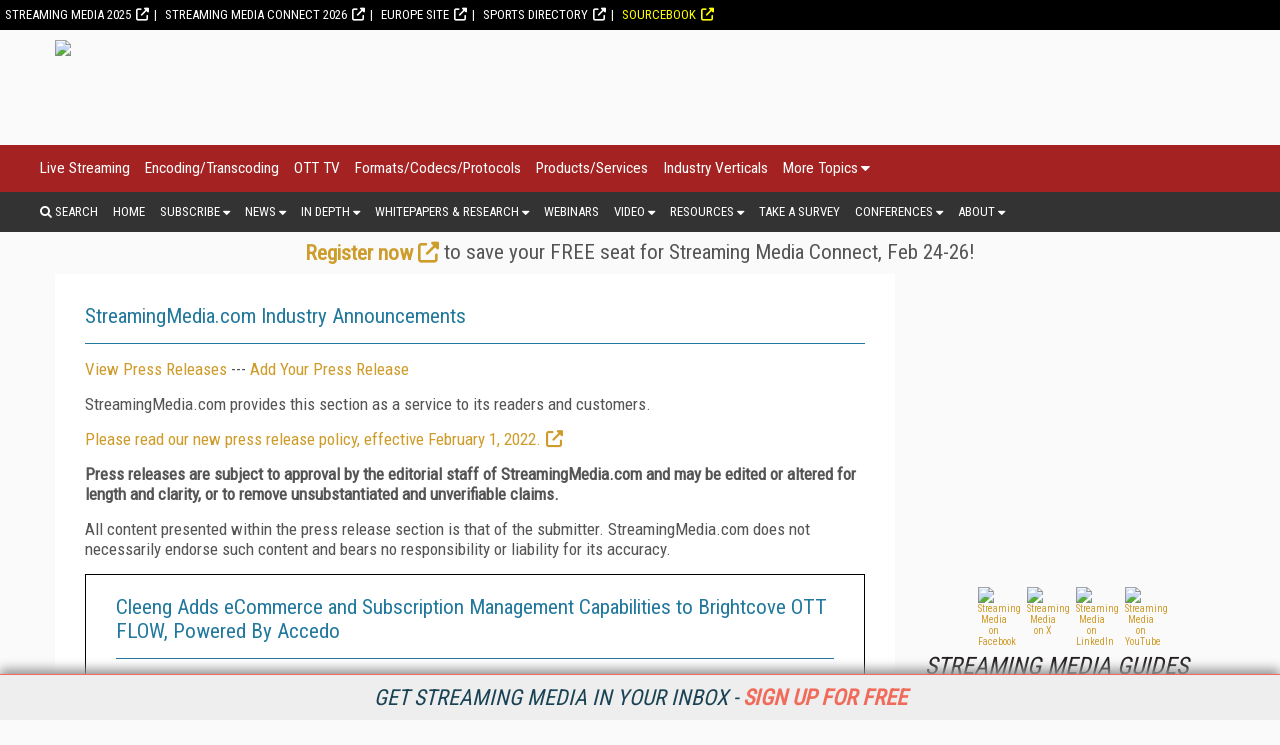

--- FILE ---
content_type: text/html; charset=utf-8
request_url: https://www.streamingmedia.com/PressRelease/Cleeng-Adds-eCommerce-and-Subscription-Management-Capabilities-to-Brightcove-OTT-FLOW-Powered-By-Accedo_41565.aspx?utm_campaign=generateView&utm_source=newsletter&utm_medium=webpage&utm_content=text
body_size: 13397
content:



<!DOCTYPE html>

<html>
<head><title>
	Cleeng Adds eCommerce and Subscription Management Capabilities to Brightcove OTT FLOW, Powered By Accedo - Streaming Media
</title><meta charset="utf-8" /><meta name="viewport" content="width=device-width, height=device-height, initial-scale=1.0, user-scalable=0, minimum-scale=1.0, maximum-scale=1.0" /><meta name="theme-color" content="#333333" /><link rel="stylesheet" href="https://use.fontawesome.com/releases/v5.0.13/css/all.css" integrity="sha384-DNOHZ68U8hZfKXOrtjWvjxusGo9WQnrNx2sqG0tfsghAvtVlRW3tvkXWZh58N9jp" crossorigin="anonymous" /><link rel="stylesheet" href="https://cdn.jsdelivr.net/npm/@fortawesome/fontawesome-free@6.4.2/css/all.css" />
    <script src="https://use.fontawesome.com/13ebcdf3dd.js"></script>
	<!-- Google tag (gtag.js) -->
<script async src="https://www.googletagmanager.com/gtag/js?id=G-97PEDY7QMK"></script>
<script>
  window.dataLayer = window.dataLayer || [];
  function gtag(){dataLayer.push(arguments);}
  gtag('js', new Date());

  gtag('config', 'G-97PEDY7QMK');
</script>

    <!-- Global site tag (gtag.js) - Google Analytics -->
    <script async src="https://www.googletagmanager.com/gtag/js?id=UA-13073004-2"></script>
    <script defer>
        window.dataLayer = window.dataLayer || [];
        function gtag() { dataLayer.push(arguments); }
        gtag('js', new Date());

        gtag('config', 'UA-13073004-2');
    </script>


    <link rel="stylesheet" href="//fonts.googleapis.com/css?family=Roboto|Roboto+Condensed|Oswald" />
<script async="async" src="https://www.googletagservices.com/tag/js/gpt.js"></script>
<script>
    var googletag = googletag || {};
    googletag.cmd = googletag.cmd || [];
</script>

<script>

    googletag.cmd.push(function () {

        var mapping = googletag.sizeMapping()
            .addSize([0, 0], [320, 50])
            .addSize([1057, 200], [728, 90]).build();

        var mapping1 = googletag.sizeMapping()
            .addSize([0, 0], [300, 250])
            .addSize([700, 200], [970, 250]).build();



        googletag.defineSlot('/1067009/StreamingMedia-SmallBoxes', [300, 250], 'div-gpt-ad-1541523286597-0').addService(googletag.pubads());
        googletag.defineSlot('/1067009/StreamingMedia-SmallBoxes-Article', [300, 250], 'div-gpt-ad-1541523286597-1').addService(googletag.pubads());
        googletag.defineSlot('/1067009/StreamingMedia-SmallBoxes-HomePage', [300, 250], 'div-gpt-ad-1541523286597-2').addService(googletag.pubads());
        googletag.defineSlot('/1067009/StreamingMedia-Leaderboards', [728, 90], 'div-gpt-ad-1541523286597-3').defineSizeMapping(mapping).addService(googletag.pubads());
        googletag.defineSlot('/1067009/StreamingMedia-Leaderboards-2', [728, 90], 'div-gpt-ad-1541523286597-4').defineSizeMapping(mapping).addService(googletag.pubads());
        googletag.defineSlot('/1067009/StreamingMedia-300x100-1', [300, 100], 'div-gpt-ad-1541523286597-5').addService(googletag.pubads());
        googletag.defineSlot('/1067009/StreamingMedia-300x100-2', [300, 100], 'div-gpt-ad-1541523286597-6').addService(googletag.pubads());
        googletag.defineSlot('/1067009/StreamingMedia-300x100-3', [300, 100], 'div-gpt-ad-1541523286597-7').addService(googletag.pubads());
        googletag.defineSlot('/1067009/StreamingMedia-300x100-4', [300, 100], 'div-gpt-ad-1541523286597-8').addService(googletag.pubads());
        googletag.defineSlot('/1067009/StreamingMedia-300x100-5', [300, 100], 'div-gpt-ad-1541523286597-9').addService(googletag.pubads());
        googletag.defineSlot('/1067009/StreamingMedia-300x100-6', [300, 100], 'div-gpt-ad-1610995301185-0').addService(googletag.pubads());
        googletag.defineSlot('/1067009/StreamingMedia-300x100-7', [300, 100], 'div-gpt-ad-1618866787087-0').addService(googletag.pubads());
        googletag.defineSlot('/1067009/StreamingMedia-Billboard', [970, 250], 'div-gpt-ad-1569599331675-0').defineSizeMapping(mapping1).addService(googletag.pubads());

        googletag.defineSlot('/1067009/StreamingMedia-640x640', [640, 480], 'div-gpt-ad-1563376606160-0').defineSizeMapping(mapping1).addService(googletag.pubads());

       

        googletag.defineOutOfPageSlot('/1067009/StreamingMedia-Interstitial', 'div-gpt-ad-1541523286597-10').addService(googletag.pubads());
        googletag.pubads().enableSingleRequest();
        googletag.pubads().collapseEmptyDivs();
        
        
        googletag.enableServices();
    });
</script>

    <link href="/pages-styles?v=7-KvHsI5nXh4NmAO4IdMDrv_oq5pl_cS-xpQF8FR0NY1" rel="stylesheet"/>

    <link href="/pressrelease-styles?v=EGD0JMUwcH9uVdJ4xSbvEX9V6Sl9yMc8xq704VZKOww1" rel="stylesheet"/>

<link rel="alternate" type="application/rss+xml" title="Streaming Media Magazine Feed" href="http://feeds.feedburner.com/StreamingMediaMagazine-AllArticles/" />
<!-- ** Start Meta **-->
<meta http-equiv="Content-Type" content="text/html; charset=utf-8" />
<meta http-equiv="content-language" content="en-US" />
<meta name="title" content="Cleeng Adds eCommerce and Subscription Management Capabilities to Brightcove OTT FLOW, Powered By Accedo">
<link rel="canonical" href="https://www.streamingmedia.com/PressRelease/Cleeng-Adds-eCommerce-and-Subscription-Management-Capabilities-to-Brightcove-OTT-FLOW-Powered-By-Accedo_41565.aspx"/>
<!-- ** End Meta ** -->

<!-- ** Start Open Graph Meta **-->
<meta property="og:type" content="website"/>
<meta property="og:title" content="Cleeng Adds eCommerce and Subscription Management Capabilities to Brightcove OTT FLOW, Powered By Accedo"/>
<meta property="og:url" content="https://www.streamingmedia.com/PressRelease/Cleeng-Adds-eCommerce-and-Subscription-Management-Capabilities-to-Brightcove-OTT-FLOW-Powered-By-Accedo_41565.aspx"/>
<meta property="fb:admins" content="1448114697"/>
<meta property="fb:admins" content="1398034021"/>
<meta property="fb:app_id" content="119574181444909"/>
<meta property="og:locale" content="en_US"/>
<meta property="og:site_name" content="Streaming Media Magazine"/>
<meta property="og:latitude" content="39.898477"/>
<meta property="og:longitude" content="-74.83999"/>
<meta property="og:street-address" content="143 Old Marlton Pike"/>
<meta property="og:locality" content="Medford"/>
<meta property="og:region" content="NJ"/>
<meta property="og:postal-code" content="08055"/>
<meta property="og:country-name" content="USA"/>
<!-- ** End Open Graph Meta ** -->
<link href="/site-styles?v=ZxBOwEcwvLIFHxxGTsiFuk3Mv7ykQVWZxTdqrEg2VZs1" rel="stylesheet"/>
</head>
<body>
	
    
    <form method="post" action="/PressRelease/Cleeng-Adds-eCommerce-and-Subscription-Management-Capabilities-to-Brightcove-OTT-FLOW-Powered-By-Accedo_41565.aspx?utm_campaign=generateView&amp;utm_source=newsletter&amp;utm_medium=webpage&amp;utm_content=text" id="ctl01">
<div class="aspNetHidden">
<input type="hidden" name="__VIEWSTATE" id="__VIEWSTATE" value="42j6RA7SIY/EA9LXdXcRcVDH5NmXibexOF2JcrfMEzS5a2SQFZiE1nOpMVKWZ+2dr4FiS8PVRHViC7CUuD8MYVK2vxWDhvNPB+ELneLnL5E=" />
</div>

<div class="aspNetHidden">

	<input type="hidden" name="__VIEWSTATEGENERATOR" id="__VIEWSTATEGENERATOR" value="8E19354F" />
</div>
        <div class="menu_secondary_top">
<ul>
<li><a href="https://www.streamingmedia.com/2025" target="_blank" rel="noopener">Streaming Media 2025</a></li>
<li><a href="https://www.streamingmedia.com/Conferences/Connect2026/" target="_blank" rel="noopener" title="Streaming Media Connect 2026">Streaming Media Connect 2026</a></li>
<!--<li><a href="http://www.streamingmedia.com/Conferences/East2023" target="_blank" rel="noopener">Streaming Media East</a></li>--> <!--<li><a href="http://www.contentdeliverysummit.com" target="_blank" rel="noopener">Content Delivery Summit</a></li>--> <!--<li><a href="http://streamingmedia.com/west" target="_blank" rel="noopener">Streaming Media West</a></li>-->
<li><a href="http://www.streamingmediaglobal.com/" target="_blank" rel="noopener">Europe Site</a></li>
<!--<li><a href="//www.streamingmedia.com/Producer/" target="_blank" rel="noopener">Producer</a></li>-->
<li><a href="https://www.streamingmedia.com/Sports/" target="_blank" rel="noopener">Sports Directory</a></li>
<li><a href="https://www.streamingmedia.com/Sourcebook/" target="_blank" rel="noopener" style="color: yellow;">Sourcebook</a></li>
<!--<li><a href="https://www.streamingmedia.com/Readers-Choice" target="_blank" rel="noopener" style="color: yellow;">Readers' Choice Awards</a></li>--></ul>
</div>
        <div id="NewsletterSticky_pnlNewsletterSticky" class="subscribe_newsletter_sticky">
	
    
    <div class="subscribe_newsletter_sticky_detail">
    <a href="/Newsletters/Default.aspx" style="color: #1a4455;">Get Streaming Media in your inbox - <span style="color: #f06b5a;font-weight: 700;">Sign up for free</span></a>
    </div>
<!--    <div class="subscribe_newsletter_sticky_form">
        <div class="form">
            <input type="email" id="txtSignupEmail" placeholder="Enter Email Address"><input type="button" id="btnEmailSubmit" value="GO">
        </div>
    </div>
-->
    <!-- <div class="subscribe_newsletter_sticky_close"><i class="fa fa-times" aria-hidden="true"></i></div> -->

</div>

        <header>
            <div class="logo">
                <a href="/Default.aspx">
                    <img src="https://dzceab466r34n.cloudfront.net/StreamingMedia/TemplateImages/SM-Logo.svg" /></a>
            </div>
            <div class="advertisement ad_leaderboard">
                <div id="div-gpt-ad-1541523286597-3">
	
    <script type="text/javascript">
        googletag.cmd.push(function () { googletag.display('div-gpt-ad-1541523286597-3'); });
    </script>

</div>

            </div>
        </header>
        <button class="menu_mobile_btn"><span>toggle menu</span></button>
<div class="menu_main_wrap"><nav class="menu_main_container menu_topics">
<ul class="menu_main">
<li><a title="Live Streaming" href="/Categories/Live-Streaming_578.aspx">Live Streaming</a></li>
<li><a href="/Categories/Encoding-Transcoding_422.aspx" title="Encoding/Transcoding">Encoding/Transcoding</a></li>
<li><a href="/Categories/OTT-TV_430.aspx" title="OTT TV">OTT TV</a></li>
<li><a href="/Categories/Formats-Codecs-Protocols_429.aspx" title="Formats/Codecs/Protocols">Formats/Codecs/Protocols</a></li>
<!--<li><a title="Streaming Media Producer" href="//www.streamingmedia.com/Producer/">Streaming Media Producer</a></li>-->
<li><a title="Products/Services" href="/Categories/Topics.aspx">Products/Services</a></li>
<li><a title="Industry Verticals" href="/Categories/Industries.aspx">Industry Verticals</a></li>
<li><a href="#">More Topics</a>
<ul class="sub-menu">
<li><a href="/Categories/Analytics_603.aspx" title="Analytics">Analytics</a></li>
<li><a href="/Categories/Cloud-Video_604.aspx" title="Cloud Video">Cloud Video</a></li>
<li><a href="/Categories/Streaming-Music_432.aspx" title="Streaming Music">Streaming Music</a></li>
<li><a href="/Categories/Sports-eSports_602.aspx" title="Sports/eSports">Sports/eSports</a></li>
<li><a title="Video Advertising" href="/Categories/Video-Advertising_427.aspx">Video Advertising</a></li>
<li><a href="/Categories/Content-Protection_428.aspx" title="Content Protection">Content Protection</a></li>
<li><a href="/Categories/Video-Production_421.aspx" title="Video Production">Video Production</a></li>
<li><a title="Mobile Video" href="/Categories/Mobile-Video_431.aspx">Mobile Video</a></li>
<li><a href="/Categories/Content-Delivery-Networks-CDN_419.aspx" title="Content Delivery Networks/CDN">Content Delivery Networks/CDN</a></li>
<li><a href="/Categories/Legal-Issues_436.aspx" title="Legal Issues">Legal Issues</a></li>
<li><a href="/Categories/VR-AR-MR_589.aspx" title="VR/AR/MR">VR/AR/MR</a></li>
<li><a title="Products/Services" href="/Categories/Topics.aspx">Products/Services</a></li>
<li><a title="Industry Verticals" href="/Categories/Industries.aspx">Industry Verticals</a></li>
</ul>
</li>
</ul>
</nav><nav class="menu_main_container menu_other">
<ul class="menu_main">
<li class="search"><a><i class="fa fa-search" aria-hidden="true"></i>&nbsp;Search</a>
<div class="search_box"><input id="txtSearch" type="text" placeholder="press enter/return to search" /></div>
</li>
<li><a href="/">Home</a></li>
<li><a href="#">Subscribe</a>
<ul class="sub-menu">
<li><a href="/Subscribe" title="Magazine">Magazine</a></li>
<li><a href="/Newsletters" title="Online Video Newsletter">Newsletters</a></li>
<li><a href="https://www.streamingmedia.com/Newsletters/SportsXtra.aspx" title="Live Sports Streaming Xtra">NEW! Live Sports Streaming Xtra</a></li>
<li><a href="https://www.streamingmedia.com/Newsletters/CTVXtra.aspx" title="CTV Strategy Xtra">NEW! CTV Strategy Xtra</a></li>
<li><a href="/Current_Issue" title="Download Current Issue">Download Current Issue</a></li>
<li><a href="/Previous_Issue" title="Previous Issues">Previous Issues</a></li>
<li><a href="/About/RSS" title="RSS Feeds">RSS Feeds</a></li>
</ul>
</li>
<li><a href="#">News</a>
<ul class="sub-menu">
<li><a title="Online Video News" href="/OnlineVideoNews">Online Video News</a></li>
<li><a title="Industry Announcements" href="/PressRelease">Industry Announcements</a></li>
</ul>
</li>
<li><a href="#">In Depth</a>
<ul class="sub-menu">
<li><a href="/Articles/Features" title="Streaming Media Features">Features</a></li>
<li><a href="/Articles/What_Is" title="What Is... Streaming Media">What Is...</a></li>
<li><a href="/Articles/Spotlights" title="Spotlights">Spotlights</a></li>
<li><a title="Video Short Cuts" href="/Articles/Short-Cuts">Video Short Cuts</a></li>
<li><a href="/Articles/Blog" title="Streaming Media Blog">Blog</a></li>
<li><a href="/Articles/Columns" title="Streaming Media Magazine Columns">Columns</a></li>
</ul>
</li>
<li><a href="#" title="Whitepapers and Research">Whitepapers &amp; Research</a>
<ul class="sub-menu">
<li><a href="/Streaming-Media-Guides" title="Streaming Media Guides">Streaming Media Guides</a></li>
<li><a href="/IndustryWhitepapers" title="Industry Whitepapers">Industry Whitepapers</a></li>
<li><a href="/Research" title="Research Reports">Research Reports</a></li>
</ul>
</li>
<li><a title="Webinars" href="/Webinars">Webinars</a></li>
<li><a href="#">Video</a>
<ul class="sub-menu">
<li><a title="Latest Conference Videos" href="https://www.streamingmedia.com/videos">Latest Conference Videos</a></li>
<li><a title="Video Tutorials" href="/Tutorials">Video Tutorials</a></li>
<li><a title="Video Short Cuts" href="/Articles/Short-Cuts">Video Short Cuts</a></li>
</ul>
</li>
<li><a href="#">Resources</a>
<ul class="sub-menu">
<li><a href="/Current_Issue" title="Current Issue">Current Issue</a></li>
<li><a href="/Previous_Issue" title="Previous Issues">Previous Issues</a></li>
<li><a href="/Sports" title="Streaming Media Sports Supplier Directory">Streaming Media Sports Supplier Directory</a></li>
<li><a href="/Sourcebook" title="Streaming Media Directory and Sourcebook">Streaming Media Directory and Sourcebook</a></li>
<li><a href="/Readers-Choice">Readers Choice Awards</a></li>
<li><a href="/Articles/Editorial/Featured-Articles/Streaming-Medias-Trendsetting-Products-and-Services-of-2023-159036.aspx">Trendsetting Products</a></li>
<li><a href="/PressRelease">Industry Announcements</a></li>
</ul>
</li>
<li><a title="Surveys" href="/Surveys">Take a Survey</a></li>
<li><a href="#">Conferences</a>
<ul class="sub-menu">
<li><a href="https://www.streamingmedia.com/Conferences/Connect2026/" target="_blank" rel="noopener" title="Streaming Media Connect 2026">Streaming Media Connect 2026 </a></li>
<li><a href="https://www.streamingmedia.com/2025" target="_blank" rel="noopener" title="Streaming Media 2025">Streaming Media 2025</a></li>
<!--<li><a href="http://www.streamingmedia.com/Conferences/East2023" target="_blank" rel="noopener" title="Streaming Media East">Streaming Media East</a></li>
<li><a href="http://www.contentdeliverysummit.com" target="_blank" rel="noopener" title="Content Delivery Summit">Content Delivery Summit</a></li>
<li><a href="http://streamingmedia.com/west" target="_blank" rel="noopener" title="Streaming Media West">Streaming Media West</a></li>
<li><a href="http://www.streaming-forum.com" target="_blank" rel="noopener" title="Streaming Forum">Streaming Forum</a></li>--> <!--<li><a href="http://www.livestreamingsummit.com" target="_blank" rel="noopener" title="Live Streaming Summit">Live Streaming Summit</a></li>--> <!--<li><a href="https://www.streamingmedia.com/Conferences/East2020/OTTSummit.aspx" target="_blank" rel="noopener" title="OTT Summit">OTT Summit</a></li>--> <!--<li><a href="https://www.streamingmedia.com/Conferences/East2020/EsportsStreamingSummit.aspx" target="_blank" rel="noopener" title="Esports &amp; Sports Streaming Summit">Esports &amp; Sports Streaming Summit</a></li>--> <!--<li><a href="https://www.streamingmedia.com/Conferences/East2020/VES.aspx" target="_blank" rel="noopener" title="Video Engineering &amp; Technology Summit"><span>Video Engineering &amp; Technology Summit</span></a></li>-->
<li><a href="/Conferences/" target="_blank" rel="noopener" title="Past Conferences"><span>Past Conferences</span></a></li>
</ul>
</li>
<li><a href="#">About</a>
<ul class="sub-menu"><!-- <li><a title="What Is Streaming?" href="/About/What_Is_Streaming">What Is Streaming?</a></li> -->
<li><a title="About Streaming Media" href="/About/About_Us">About Us</a></li>
<li><a title="Contact Streaming Media" href="/About/Contact_Us">Contact Us</a></li>
<li><a title="How To Advertise in Streaming Media" href="/About/How_To_Advertise">How To Advertise</a></li>
<li><a title="Streaming Media Sourcebook" href="/About/Sourcebook">Sourcebook</a></li>
<li><a title="Streaming Media Media Kits" href="/About/How_To_Advertise">Media Kits</a></li>
<li><a title="Editorial Calendar" href="https://www.streamingmedia.com/Editorial-Calendar">Editorial Calendar</a></li>
<li><a title="Editorial Submissions" href="/About/Editorial_Submissions">Editorial Submissions</a></li>
<li><a title="Reprints" href="/Files/Download/Reprints" target="_blank" rel="noopener">Reprints</a></li>
<li><a title="Press Release Submissions" href="/PressRelease/AddPressRelease.aspx">Press Release Submissions</a></li>
</ul>
</li>
</ul>
</nav></div>
        
        <div class="marketing_menu">
            <!--SURVEY--><!--<div class="container" style="text-align: center; line-height: 24px;"><strong><a href="https://srvy.pro/2ZH4UEQ/" target="_blank" rel="noopener">Take the State of Streaming Survey &amp; You Could Win an Apple Watch or a $100 gift card.</a></strong></div>--> <!--NEWSLETTER--> <!--<div class="container" style="text-align: center;"><a href="https://www.streamingmedia.com/Newsletters/"><strong>Stay up-to-date on everything streaming - Subscribe to Streaming Media Xtra today!</strong></a></div>--> <!--EVENT-->
<div class="container" style="text-align: center;"><strong><a href="https://secure.infotoday.com/RegForms/StreamingConnect/?Priority=TXT" target="_blank" rel="noopener">Register now</a></strong>&nbsp;to save your FREE seat for Streaming Media Connect, Feb 24-26!</div>
<!--AWARDS--><!--
<div class="container" style="text-align: center;"><strong>LAST DAY! Streaming Media Readers' Choice Award nominations close at midnight. <a href="https://www.streamingmedia.com/readers-choice" target="_blank" rel="noopener">Submit Your Nominees Now!</a></strong></div>-->
        </div>
        <div class="wrapper">
            
    <section class="page">
        <div class="page_wrapper">
            <div class="page_content">
                <h2>StreamingMedia.com Industry Announcements</h2>
<p><a href="/PressRelease/Default.aspx" title="View Press Releases">View Press Releases</a>&nbsp;---&nbsp;<a href="/PressRelease/AddPressRelease.aspx" title="Add Your Press Release">Add Your Press Release</a></p>
<p>StreamingMedia.com provides this section as a service to its readers and customers.</p>
<p style="text-align: left;"><a href="https://www.streamingmedia.com/Articles/Post/Blog/Streaming-Medias-New-Vendor-Press-Release-Policy-151047.aspx" target="_blank" rel="noopener">Please read our new press release policy, effective February 1, 2022.</a></p>
<p><strong>Press releases are subject to approval by the editorial staff of StreamingMedia.com and may be edited or altered for length and clarity, or to remove unsubstantiated and unverifiable claims.</strong></p>
<p>All content presented within the press release section is that of the submitter. StreamingMedia.com does not necessarily endorse such content and bears no responsibility or liability for its accuracy.</p>
                <div class="press_release_box">
                    <blockquote style="margin: 1em 20px;">
                        <h2>
                            <span id="MainContentPlaceHolder_lblTitle">Cleeng Adds eCommerce and Subscription Management Capabilities to Brightcove OTT FLOW, Powered By Accedo</span></h2>
                        <p>
                            <em>
                                <span id="MainContentPlaceHolder_lblSummary"></span></em>
                        </p>
                        <p>
                            <span id="MainContentPlaceHolder_lblCityState" style="font-weight:bold;">Boston / Stockholm / Amsterdam</span>(<span id="MainContentPlaceHolder_lblReleaseDate">16 May 2016</span>)
                        </p>
                        <p>
                            <p>Cleeng today announced that it has been selected to add powerful eCommerce and subscription management functionality to Brightcove&rsquo;s <a href="http://go.brightcove.com/media-ott-flow">OTT Flow</a> powered by Accedo. The turnkey OTT solution enables media companies and content owners everywhere to rapidly deploy high-quality, direct-to-consumer, live and on-demand video services across platforms. Cleeng&rsquo;s multi-currency and payment method management enables OTT Flow customers to deploy SVOD services in up to 180 countries.&nbsp;</p>
<p>Cleeng&rsquo;s leading video ecommerce solution offers across-device authentication, multi-currency and payment method management, and top-notch consumer support. Integrating Cleeng allows media organizations to rapidly launch an SVOD service with the confidence of delivering an unparalleled user experience. The simple fixed price cost model, starting at $15,000 for up to 5,000 subscribers, makes adoption easy for customers.&nbsp;</p>
<p>It&rsquo;s core functionalities are:</p>
<ul>
<li>Turnkey SVOD management across web, responsive web and mobile apps;</li>
<li>Simple pricing with the first 5000 monthly subscribers included in the OTT Flow SVOD solution;</li>
<li>Different promotional models for improving subscribers&rsquo; conversion;</li>
<li>Complete solutions for fraud management, dunning, and churn reduction.</li>
</ul>
<p>The solution relies on Brightcove&rsquo;s best-of-breed video platform technology, Accedo&rsquo;s perfected UX with real-time control by Appgrid&reg; and Cleeng&rsquo;s SVOD capabilities to ensure a rapid deployment.</p>
<p><em>&ldquo;OTT Flow is designed for simplicity, making it incredibly easy for media organizations to take their content direct to consumers across multiple platforms. Through the seamless integration of Cleeng&rsquo;s content monetization capabilities, OTT Flow extends that design principle to subscription and transaction-based OTT services,&rdquo; said Anil Jain, SVP and GM, Media, Brightcove. &ldquo;We are excited to continue our innovation in OTT services in collaboration with Cleeng.&rdquo;</em></p>
<p><em>&ldquo;Democratizing SVOD deployment and management across devices is a major breakthrough in the OTT market. OTT Flow brings to&nbsp;market a much awaited solution, and we are very excited to be part of it,"</em> says Gilles Domartini, Founder and CEO of Cleeng. "An increasing number of <em>client requests for OTT Flow require SVOD management, and this integration allows for much faster deployment, while keeping flexibility and robustness.&rdquo;</em>&nbsp;</p>
<p><em>&ldquo;It was great to see how Cleeng API easily integrates into OTT Flow. It allows smooth authentication, payment and customer management across devices,&rdquo;</em> says Fredrik Andersson, SVP Business Development at Accedo.&nbsp;</p>
<p><strong>About Brightcove</strong></p>
<p>Brightcove Inc. (NASDAQ:BCOV) is the leading global provider of powerful cloud solutions for delivering and monetizing video across connected devices. The company offers a full suite of products and services that reduce the cost and complexity associated with publishing, distributing, measuring and monetizing video across devices. Brightcove has more than 5,000 customers in over 70 countries that rely on the company&rsquo;s cloud solutions to successfully publish high-quality video experiences to audiences everywhere. To learn more, visit <a href="http://www.brightcove.com/">www.brightcove.com</a>.</p>
<p><strong>About Cleeng</strong></p>
<p><a href="http://cleeng.com/">Cleeng</a> is a powerful one-stop platform specialized in Authentication,&nbsp;Commerce and&nbsp;Security solutions for premium videos. The company helps global brands like IMG, CoxHub, Dailymotion, TVN, Cirque du Soleil to generate more engagement and revenue from their online video assets. With Cleeng's comprehensive solutions &amp; APIs, broadcasters can easily authenticate users across devices,&nbsp;sell online videos using a variety of business models - Live PPV, SVOD, or Lead capture - watermark their premium videos, and deliver exceptional, multilingual service in one or multiple countries quickly.&nbsp;Cleeng was founded in 2011 by former Apple and Philips e-commerce experts, and is&nbsp;featured among the "100 companies that matter most in Online Video" by StreamingMedia.</p>
<p><strong>About Accedo</strong></p>
<p>Accedo&rsquo;s mission is to solve the technology challenges of delivery an attractive and successful user experience across all connected video devices. Accedo provides a comprehensive set of products and services to enable its clients to launch, manage, and grow engaging OTT services quickly, efficiently, and in a user-friendly way. Accedo is powering services for many of the world&rsquo;s leading broadcasters, operators, media companies, and consumer electronics manufacturers. More at: <a href="https://www.accedo.tv/">https://www.accedo.tv/</a></p>
                        </p>
<!--                        <p>
                            <span id="MainContentPlaceHolder_lblCompany" style="font-weight:bold;">Cleeng </span><br />
                            Editorial Contact:<br />
                            <span id="MainContentPlaceHolder_lblFullName">Benedicte Guichard</span><br />
                            <span id="MainContentPlaceHolder_lblPhone">+ 31 (0) 20 233 98 41</span><br />
                            <a id="MainContentPlaceHolder_lnkEmail" href="mailto:bguichard@cleeng.com">bguichard@cleeng.com</a>
                        </p>
-->                    </blockquote>
                </div>
            </div>
            <div class="advertisement ad_leaderboard">
                <div id="div-gpt-ad-1541523286597-4">
	
    <script type="text/javascript">
        googletag.cmd.push(function () { googletag.display('div-gpt-ad-1541523286597-4'); });
    </script>

</div>

            </div>
        </div>
        

<div class="sidebar">
    <div class="sidebar_item">
        <div class="advertisement ad_box">
            <div id="div-gpt-ad-1541523286597-0" style="height:250px;width:300px;">
	
    <script type="text/javascript">
        googletag.cmd.push(function () { googletag.display('div-gpt-ad-1541523286597-0'); });
    </script>

</div>

        </div>
    </div>
    <div class="sidebar_item">
    <div style="width: 100%; margin: 3px auto; text-align: center; display: inline-block; height: 32px;">
<div style="display: inline-block;"><a href="http://www.facebook.com/StreamingMedia" target="_new" rel="noopener"><img id="Streaming Media on Facebook" style="border: 0px solid; width: 32px; height: 32px;" src="https://dzceab466r34n.cloudfront.net/images_nl/sw/32x32_Circle_49_FB.png" alt="Streaming Media on Facebook" /></a></div>
<div style="display: inline-block;"><a href="http://twitter.com/StreamingMedia" target="_new" rel="noopener"><img id="Streaming Media on Twitter" style="border: 0px solid; width: 32px; height: 32px;" src="https://dzceab466r34n.cloudfront.net/Images/OtherImages/160917-X-Logo-ORG.png" alt="Streaming Media on X" /></a></div>
<div style="display: inline-block;"><a href="https://www.linkedin.com/groups/2972181/" target="_new" rel="noopener"><img id="Streaming Media on LinkedIn" style="border: 0px solid; width: 32px; height: 32px;" src="https://dzceab466r34n.cloudfront.net/images_nl/sw/32x32_Circle_49_LI.png" alt="Streaming Media on LinkedIn" /></a></div>
<div style="display: inline-block;"><a href="http://www.youtube.com/user/streamingmediavideo" target="_new" rel="noopener"><img id="Streaming Media on YouTube" style="border: 0px solid; width: 32px; height: 32px;" src="https://dzceab466r34n.cloudfront.net/images_nl/sw/32x32_Circle_49_YT.png" alt="Streaming Media on YouTube" /></a></div>
</div></div>
    
        <div class="sidebar_item">
            <div class="section_title">
                Streaming Media Guides
            </div>
            <ul>
    
        <li>
            <a id="MainContentPlaceHolder_RightSideBar_ctl02_ctl00_rptIssues_lnkIssueImage_0" href="https://www.streamingmedia.com/SuperGuides/14374-Best-Practices-Sports-and-Esports-Strategies-That-Matter-Most.htm?utm_campaign=generateView&amp;utm_source=rightsidebar&amp;utm_medium=webpage&amp;utm_content=image"><img src="https://dzceab466r34n.cloudfront.net/Images/IssueImages/170652-sports-esports-bp-ORG.png" alt="" /></a>
            <h2>
                <a id="MainContentPlaceHolder_RightSideBar_ctl02_ctl00_rptIssues_lnkIssueTitle_0" href="https://www.streamingmedia.com/SuperGuides/14374-Best-Practices-Sports-and-Esports-Strategies-That-Matter-Most.htm?utm_campaign=generateView&amp;utm_source=rightsidebar&amp;utm_medium=webpage&amp;utm_content=text">Best Practices: Sports and Esports Strategies That Matter Most</a></h2>
        </li>
    
        <li>
            <a id="MainContentPlaceHolder_RightSideBar_ctl02_ctl00_rptIssues_lnkIssueImage_1" href="https://www.streamingmedia.com/SuperGuides/14200-Best-Practices-Fine-Tuning-the-Live-Stream.htm?utm_campaign=generateView&amp;utm_source=rightsidebar&amp;utm_medium=webpage&amp;utm_content=image"><img src="https://dzceab466r34n.cloudfront.net/Images/IssueImages/169714-BP-Live-Streaming-2025-image-ORG.png" alt="" /></a>
            <h2>
                <a id="MainContentPlaceHolder_RightSideBar_ctl02_ctl00_rptIssues_lnkIssueTitle_1" href="https://www.streamingmedia.com/SuperGuides/14200-Best-Practices-Fine-Tuning-the-Live-Stream.htm?utm_campaign=generateView&amp;utm_source=rightsidebar&amp;utm_medium=webpage&amp;utm_content=text">Best Practices: Fine Tuning the Live Stream</a></h2>
        </li>
    
        
            <li>
                <h2 style="text-align: right;">
                    <a id="MainContentPlaceHolder_RightSideBar_ctl02_ctl00_rptIssues_lnkShowMore" href="/Archives/Default.aspx?ContextSubtypeID=437&amp;utm_source=rightsidebar&amp;utm_medium=show_more">More</a>
                </h2>
            </li>
        
        </ul>
        </div>
    

    <div class="sidebar_item">
        <div class="advertisement ad_box">
            <div id="div-gpt-ad-1541523286597-1" style="height:250px;width:300px;">
	
    <script type="text/javascript">
        googletag.cmd.push(function () { googletag.display('div-gpt-ad-1541523286597-1'); });
    </script>

</div>

        </div>
    </div>
    
        <div class="sidebar_item">
            <div class="section_title">
                Web Events
            </div>
            <ul>
    
        <li>
            <h2>
                <a id="MainContentPlaceHolder_RightSideBar_ctl04_ctl00_rptWebinars_lnkWebinarTitle_0" href="https://www.streamingmedia.com/Webinars/2367-Secure-the-Stream-Protecting-Content--Revenue-in-a-Multi-Platform-World.htm?utm_campaign=generateView&amp;utm_source=rightsidebar&amp;utm_medium=webpage&amp;utm_content=text">Secure the Stream: Protecting Content & Revenue in a Multi-Platform World</a></h2>
            Coming March 19, 2026
        </li>
    
        <li>
            <h2>
                <a id="MainContentPlaceHolder_RightSideBar_ctl04_ctl00_rptWebinars_lnkWebinarTitle_1" href="https://www.streamingmedia.com/Webinars/2309-NAB-2026-Spellbinding-Streaming-Solutions.htm?utm_campaign=generateView&amp;utm_source=rightsidebar&amp;utm_medium=webpage&amp;utm_content=text">NAB 2026: Spellbinding Streaming Solutions</a></h2>
            Coming April 02, 2026
        </li>
    
        
            <li>
                <h2 style="text-align: right;">
                    <a id="MainContentPlaceHolder_RightSideBar_ctl04_ctl00_rptWebinars_lnkShowMore" href="/Webinars/">More Web Events</a>
                </h2>
            </li>
        
        </ul>
        </div>
    

    
        <div class="highlight_item sidebar_item">
            <div class="section_title">
                Popular Articles
            </div>
            <ul>
    
        <li>
            <div id="MainContentPlaceHolder_RightSideBar_PopularArticles_ctl00_rptArticles_pnlContextSubType_0" class="category_tag">
	
                <a id="MainContentPlaceHolder_RightSideBar_PopularArticles_ctl00_rptArticles_lnkContextSubType_0"></a>
            
</div>
            <a href="https://www.streamingmedia.com/Articles/News/Online-Video-News/Disney-at-CES-2026-House-of-Mouse-Talks-Verts-Dollars-and-Sense-173014.aspx"><h2>Disney at CES 2026: House of Mouse Talks Verts, Dollars, and Sense</h2></a>
        </li>
    
        <li>
            <div id="MainContentPlaceHolder_RightSideBar_PopularArticles_ctl00_rptArticles_pnlContextSubType_1" class="category_tag">
	
                <a id="MainContentPlaceHolder_RightSideBar_PopularArticles_ctl00_rptArticles_lnkContextSubType_1"></a>
            
</div>
            <a href="https://www.streamingmedia.com/Articles/News/Online-Video-News/Sports-in-2026-Will-Be-Smarter.-Lets-Make-Sure-Theyre-Still-Human-172939.aspx"><h2>Sports in 2026 Will Be Smarter. Let’s Make Sure They're Still Human</h2></a>
        </li>
    
        <li>
            <div id="MainContentPlaceHolder_RightSideBar_PopularArticles_ctl00_rptArticles_pnlContextSubType_2" class="category_tag">
	
                <a id="MainContentPlaceHolder_RightSideBar_PopularArticles_ctl00_rptArticles_lnkContextSubType_2"></a>
            
</div>
            <a href="https://www.streamingmedia.com/Articles/News/Online-Video-News/New-TV-Advertising-Research-from-Hub-The-ad-experience-is-getting-better-and-viewers-are-more-receptive-to-ads-172967.aspx"><h2>New TV Advertising Research from Hub: The ad experience is getting better, and viewers are more receptive to ads</h2></a>
        </li>
    
        <li>
            <div id="MainContentPlaceHolder_RightSideBar_PopularArticles_ctl00_rptArticles_pnlContextSubType_3" class="category_tag">
	
                <a id="MainContentPlaceHolder_RightSideBar_PopularArticles_ctl00_rptArticles_lnkContextSubType_3"></a>
            
</div>
            <a href="https://www.streamingmedia.com/Articles/News/Online-Video-News/IAB-Tech-Lab-Unveils-Agentic-Roadmap-for-Digital-Advertising-173000.aspx"><h2>IAB Tech Lab Unveils Agentic Roadmap for Digital Advertising</h2></a>
        </li>
    
        
        </ul></div>
    

    <div class="sidebar_item">
        <div class="advertisement ad_sponsor">
            <div id="div-gpt-ad-1541523286597-5" style="height:100px;width:300px;">
	
    <script type="text/javascript">
        googletag.cmd.push(function () { googletag.display('div-gpt-ad-1541523286597-5'); });
    </script>

</div>

        </div>
        <div class="advertisement ad_sponsor">
            <div id="div-gpt-ad-1541523286597-6" style="height:100px;width:300px;">
	
    <script type="text/javascript">
        googletag.cmd.push(function () { googletag.display('div-gpt-ad-1541523286597-6'); });
    </script>

</div>

        </div>
        <div class="advertisement ad_sponsor">
            <div id="div-gpt-ad-1541523286597-7" style="height:100px;width:300px;">
	
    <script type="text/javascript">
        googletag.cmd.push(function () { googletag.display('div-gpt-ad-1541523286597-7'); });
    </script>

</div>

        </div>
        <div class="advertisement ad_sponsor">
            <div id="div-gpt-ad-1541523286597-8" style="height:100px;width:300px;">
	
    <script type="text/javascript">
        googletag.cmd.push(function () { googletag.display('div-gpt-ad-1541523286597-8'); });
    </script>

</div>

        </div>
        <div class="advertisement ad_sponsor">
            <div id="div-gpt-ad-1541523286597-9" style="height:100px;width:300px;">
	
    <script type="text/javascript">
        googletag.cmd.push(function () { googletag.display('div-gpt-ad-1541523286597-9'); });
    </script>

</div>

        </div>
        <div class="advertisement ad_sponsor">
            <div id="div-gpt-ad-1610995301185-0" style="height:100px;width:300px;">
	
    <script type="text/javascript">
        googletag.cmd.push(function () { googletag.display('div-gpt-ad-1610995301185-0'); });
    </script>

</div>

        </div>
        <div class="advertisement ad_sponsor">
            <div id="div-gpt-ad-1618866787087-0" style="height:100px;width:300px;">
	
    <script type="text/javascript">
        googletag.cmd.push(function () { googletag.display('div-gpt-ad-1618866787087-0'); });
    </script>

</div>

        </div>
    </div>
    
        <div class="sidebar_item">
            <div class="section_title">
                Reports & Research
            </div>
            <ul>
    
        <li>
            <a id="MainContentPlaceHolder_RightSideBar_SponsoredContent_ctl00_rptIssues_lnkIssueImage_0" href="https://www.streamingmedia.com/IndustryWhitepapers/14364-Winning-Attention-Through-Your-Digital-Experience.htm?utm_campaign=generateView&amp;utm_source=righsidebar&amp;utm_medium=webpage&amp;utm_content=image"><img class="lazy" data-original="https://dzceab466r34n.cloudfront.net/Images/IssueImages/170603-NPAW-CPL-Cover-1200x630-26-Aug-25-ORG.jpg" src="" /></a>
            <h2>
                <a id="MainContentPlaceHolder_RightSideBar_SponsoredContent_ctl00_rptIssues_lnkIssueTitle_0" href="https://www.streamingmedia.com/IndustryWhitepapers/14364-Winning-Attention-Through-Your-Digital-Experience.htm?utm_campaign=generateView&amp;utm_source=righsidebar&amp;utm_medium=webpage&amp;utm_content=text">Winning Attention Through Your Digital Experience</a></h2>
        </li>
    
        
            <li>
                <h2 style="text-align: right;">
                    <a id="MainContentPlaceHolder_RightSideBar_SponsoredContent_ctl00_rptIssues_lnkShowMore" href="/Archives/Default.aspx?ContextSubtypeID=436&amp;utm_source=righsidebar&amp;utm_medium=show_more">More</a>
                </h2>
            </li>
        
        </ul>
        </div>
    

    <div id="MainContentPlaceHolder_RightSideBar_pnlThirdBox" class="sidebar_item">
	
        <div class="advertisement ad_box">
            <div id="div-gpt-ad-1541523286597-2" style="height:250px;width:300px;">
		
    <script type="text/javascript">
        googletag.cmd.push(function () { googletag.display('div-gpt-ad-1541523286597-2'); });
    </script>

	</div>

        </div>
    
</div>
</div>

    </section>

        </div>
        <footer>
            <div class="footer_wrapper">
<div id="address" class="footer_section">
<div><a href="/default.aspx"> <img src="https://dzceab466r34n.cloudfront.net/StreamingMedia/TemplateImages/smLogoWhite.svg" /></a></div>
<p><span>StreamingMedia.com is the premier online destination for professionals seeking industry news, information, articles, directories and services.</span></p>
<p>All Content Copyright &copy; 2009 - 2025<br /><a href="http://www.infotoday.com" target="_blank" rel="noopener">Information Today Inc. </a></p>
<div style="width: 300px; margin: 10px auto; text-align: center; display: inline-block;">
<div style="display: inline;"><a href="http://www.facebook.com/StreamingMedia" target="_new" rel="noopener"><img id="Streaming Media on Facebook" style="border: 0px solid; width: 32px; height: 32px;" src="https://dzceab466r34n.cloudfront.net/images_nl/sw/32x32_Circle_49_FB.png" alt="Streaming Media on Facebook" /></a></div>
<div style="display: inline;"><a href="https://www.instagram.com/streamingmediamag/" target="_new" rel="noopener"><img id="Streaming Media on Instagram" style="border: 0px solid; width: 32px; height: 32px;" src="https://dzceab466r34n.cloudfront.net/images_nl/sw/32x32_Circle_49_IG.png" alt="Streaming Media on Instagram" /></a></div>
<div style="display: inline;"><a href="http://twitter.com/StreamingMedia" target="_new" rel="noopener"><img id="Streaming Media on Twitter" style="border: 0px solid; width: 32px; height: 32px;" src="https://dzceab466r34n.cloudfront.net/Images/OtherImages/160917-X-Logo-ORG.png" alt="Streaming Media on X" /></a></div>
<div style="display: inline;"><a href="https://www.linkedin.com/groups/2972181/" target="_new" rel="noopener"><img id="Streaming Media on LinkedIn" style="border: 0px solid; width: 32px; height: 32px;" src="https://dzceab466r34n.cloudfront.net/images_nl/sw/32x32_Circle_49_LI.png" alt="Streaming Media on LinkedIn" /></a></div>
<div style="display: inline;"><a href="http://www.youtube.com/user/streamingmediavideo" target="_new" rel="noopener"><img id="Streaming Media on YouTube" style="border: 0px solid; width: 32px; height: 32px;" src="https://dzceab466r34n.cloudfront.net/images_nl/sw/32x32_Circle_49_YT.png" alt="Streaming Media on YouTube" /></a></div>
</div>
<p>Streaming Media Magazine<br />143 Old Marlton Pike<br />Medford, NJ 08055<br />(609) 654-6266</p>
<p><a href="http://www.infotoday.com/privacy.shtml" target="_blank" rel="noopener">PRIVACY/COOKIES POLICY</a></p>
</div>
<div id="resources" class="footer_section">
<h2>Resources</h2>
<ul>
<li><a href="/">Home</a></li>
<li><a href="/Previous_Issue" title="SM Magazine"><em>SM</em>&nbsp;Magazine</a></li>
<li><a href="/Previous_Issue" title="Digital Editions (PDF Download)"><em>SM</em> Digital Editions (PDF Download)</a></li>
<li><a href="https://www.youtube.com/streamingmediavideo" title="Conference Videos">Conference Videos</a></li>
<li><a href="/Tutorials" title="Video Tutorials">Video Tutorials</a></li>
<li><a href="/Newsletters" title="Newsletters">Streaming Media Xtra</a></li>
<li><a href="/Categories/Topics.aspx" title="Products/Services Topics">Streaming Media Topic Centers</a></li>
<li><a href="/Categories/Industries.aspx" title="Industry Verticals">Streaming Media Industry Verticals</a></li>
<li><a href="/Streaming-Media-Guides" title="Streaming Media Guides">Streaming Media Guides</a></li>
<li><a href="/ReadersChoice" title="Readers Choice Awards">Readers Choice</a></li>
<li><a href="/Sourcebook" title="Sourcebook">Sourcebook</a></li>
<li><a href="/OnlineVideoNews" title="Online Video News">Online Video News</a></li>
<li><a href="/Articles/Spotlights" title="Industry Spotlights">Spotlights</a></li>
<li><a href="/About/About_Us" title="About Us">About StreamingMedia.com</a></li>
<li><a href="/About/Contact_Us" title="Contact Us">Contact Us</a></li>
</ul>
</div>
<div id="otherSites" class="footer_section">
<h2>Other ITI Sites</h2>
<ul>
<li><a href="http://www.dbta.com/" target="_new">Database Trends and Applications</a></li>
<li><a href="https://www.destinationcrm.com/" target="_new">DestinationCRM</a></li>
<li><a href="https://www.enterpriseaiworld.com/" target="_new">Enterprise AI World</a></li>
<li><a href="http://www.faulkner.com/" target="_new">Faulkner Information Services</a></li>
<li><a href="http://www.InfoToday.com/" target="_new">InfoToday.com</a></li>
<li><a href="http://www.InfoToday.eu/" target="_new">InfoToday Europe</a></li>
<li><a href="http://www.kmworld.com/" target="_new">KMWorld</a></li>
<li><a href="http://www.infotoday.com/cilmag/" target="_new">Online Searcher</a></li>
<li><a href="http://www.SmartCustomerService.com/" target="_new">Smart Customer Service</a></li>
<li><a href="http://www.speechtechmag.com/" target="_new">Speech Technology</a></li>
<li><a href="http://europe.streamingmedia.com/" target="_new">Streaming Media Europe</a></li>
<li><a href="http://www.streamingmedia.com/producer" target="_new">Streaming Media Producer</a></li>
<li><a href="http://www.UnisphereResearch.com/" target="_new">Unisphere Research</a></li>
</ul>
</div>
<p><br />&nbsp;<br />&nbsp;<br />&nbsp;<br />&nbsp;<br />&nbsp;</p>
</div>
        </footer>
    </form>
    <div id="div-gpt-ad-1541523286597-10">
	
    <script type="text/javascript">
        googletag.cmd.push(function () { googletag.display('div-gpt-ad-1541523286597-10'); });
    </script>

</div>

    <script type="text/javascript" src="/js-scripts?v=gJuZerWoF9bloJ5YsN2h_ic24WgeqaHHOlPMKiAksZY1"></script>

    <script defer type="text/javascript" src="/custom-scripts?v=s-C-Qezq-dTk6bK4PaXfRESFa8-wxN0_AahfJv60L2Y1"></script>

    

    
    <script type="text/javascript" src="//s7.addthis.com/js/300/addthis_widget.js#pubid=itisharing" defer></script>

</body>
</html>


--- FILE ---
content_type: text/html; charset=utf-8
request_url: https://www.google.com/recaptcha/api2/aframe
body_size: 267
content:
<!DOCTYPE HTML><html><head><meta http-equiv="content-type" content="text/html; charset=UTF-8"></head><body><script nonce="E6nQ71RYZr01Dq3b38xaHg">/** Anti-fraud and anti-abuse applications only. See google.com/recaptcha */ try{var clients={'sodar':'https://pagead2.googlesyndication.com/pagead/sodar?'};window.addEventListener("message",function(a){try{if(a.source===window.parent){var b=JSON.parse(a.data);var c=clients[b['id']];if(c){var d=document.createElement('img');d.src=c+b['params']+'&rc='+(localStorage.getItem("rc::a")?sessionStorage.getItem("rc::b"):"");window.document.body.appendChild(d);sessionStorage.setItem("rc::e",parseInt(sessionStorage.getItem("rc::e")||0)+1);localStorage.setItem("rc::h",'1768949511851');}}}catch(b){}});window.parent.postMessage("_grecaptcha_ready", "*");}catch(b){}</script></body></html>